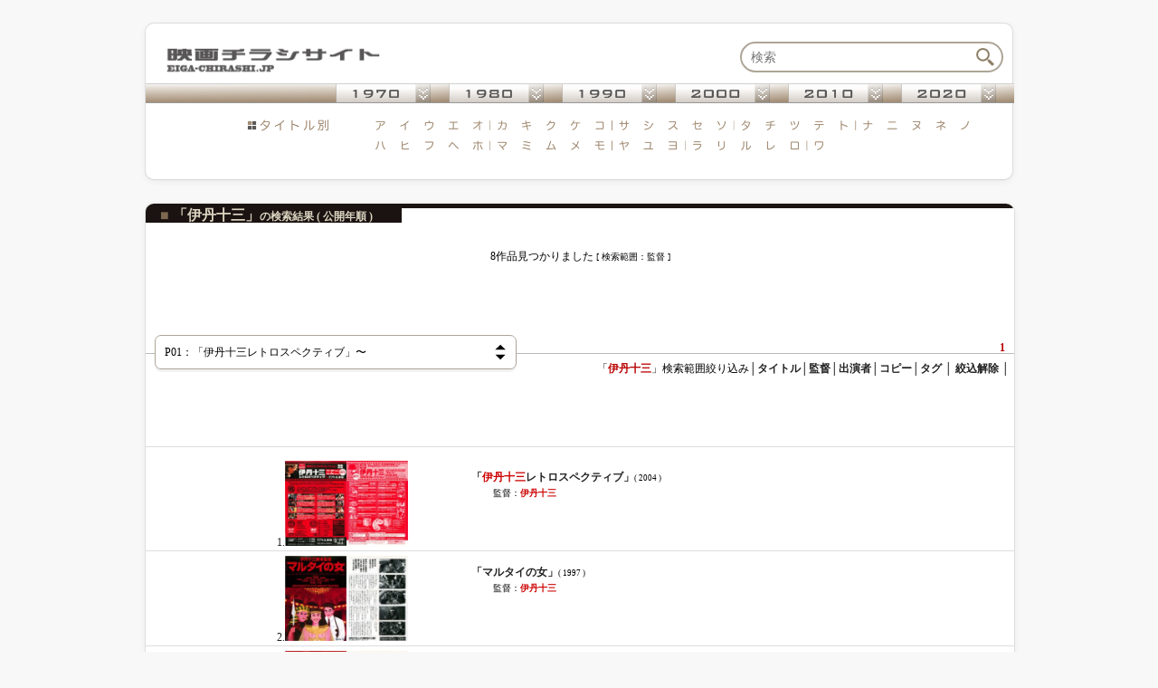

--- FILE ---
content_type: text/html; charset=UTF-8
request_url: https://eiga-chirashi.jp/item_function.php?search=director&str=%E4%BC%8A%E4%B8%B9%E5%8D%81%E4%B8%89
body_size: 4363
content:
<?xml version="1.0" encoding="utf-8"?>
<!DOCTYPE html PUBLIC "-//W3C//DTD XHTML 1.0 Transitional//EN" "http://www.w3.org/TR/xhtml1/DTD/xhtml1-transitional.dtd">
<html lang="ja" xmlns="http://www.w3.org/1999/xhtml">
<head>
<meta http-equiv="content-type" content="text/html;charset=utf-8" />
<meta name="copyright" content="（C）obalgon" />
<meta http-equiv="content-language" content="ja" />
<meta name="robots" content="index,follow" />
<meta name="classification" content="entertainment" />
<meta name="rating" content="general" />
<meta http-equiv="pragma" content="no-cache" />
<meta name="content-language" content="ja" />
<meta http-equiv="keyword" content=",映画,チラシ,高精細" />
<meta name="keywords" content=",映画,チラシ,高精細" />
<meta name="description" content="映画チラシサイト：監督検索「伊丹十三」" />
<meta name="author" content="映画チラシサイト：監督検索「伊丹十三」" />
<title>映画チラシサイト：監督検索「伊丹十三」</title>
<link rel="alternate" href="./photos.rss" type="application/rss+xml" title="" id="gallery" />

<meta name="msapplication-square70x70logo" content="./favicon/site-tile-70x70.png">
<meta name="msapplication-square150x150logo" content="./favicon/site-tile-150x150.png">
<meta name="msapplication-wide310x150logo" content="./favicon/site-tile-310x150.png">
<meta name="msapplication-square310x310logo" content="./favicon/site-tile-310x310.png">
<meta name="msapplication-TileColor" content="#0078d7">
<link rel="shortcut icon" type="image/vnd.microsoft.icon" href="./favicon/favicon.ico">
<link rel="icon" type="image/vnd.microsoft.icon" href="./favicon/favicon.ico">
<link rel="apple-touch-icon" sizes="57x57" href="./favicon/apple-touch-icon-57x57.png">
<link rel="apple-touch-icon" sizes="60x60" href="./favicon/apple-touch-icon-60x60.png">
<link rel="apple-touch-icon" sizes="72x72" href="./favicon/apple-touch-icon-72x72.png">
<link rel="apple-touch-icon" sizes="76x76" href="./favicon/apple-touch-icon-76x76.png">
<link rel="apple-touch-icon" sizes="114x114" href="./favicon/apple-touch-icon-114x114.png">
<link rel="apple-touch-icon" sizes="120x120" href="./favicon/apple-touch-icon-120x120.png">
<link rel="apple-touch-icon" sizes="144x144" href="./favicon/apple-touch-icon-144x144.png">
<link rel="apple-touch-icon" sizes="152x152" href="./favicon/apple-touch-icon-152x152.png">
<link rel="apple-touch-icon" sizes="180x180" href="./favicon/apple-touch-icon-180x180.png">
<link rel="icon" type="image/png" sizes="36x36" href="./favicon/android-chrome-36x36.png">
<link rel="icon" type="image/png" sizes="48x48" href="./favicon/android-chrome-48x48.png">
<link rel="icon" type="image/png" sizes="72x72" href="./favicon/android-chrome-72x72.png">
<link rel="icon" type="image/png" sizes="96x96" href="./favicon/android-chrome-96x96.png">
<link rel="icon" type="image/png" sizes="128x128" href="./favicon/android-chrome-128x128.png">
<link rel="icon" type="image/png" sizes="144x144" href="./favicon/android-chrome-144x144.png">
<link rel="icon" type="image/png" sizes="152x152" href="./favicon/android-chrome-152x152.png">
<link rel="icon" type="image/png" sizes="192x192" href="./favicon/android-chrome-192x192.png">
<link rel="icon" type="image/png" sizes="256x256" href="./favicon/android-chrome-256x256.png">
<link rel="icon" type="image/png" sizes="384x384" href="./favicon/android-chrome-384x384.png">
<link rel="icon" type="image/png" sizes="512x512" href="./favicon/android-chrome-512x512.png">
<link rel="icon" type="image/png" sizes="36x36" href="./favicon/icon-36x36.png">
<link rel="icon" type="image/png" sizes="48x48" href="./favicon/icon-48x48.png">
<link rel="icon" type="image/png" sizes="72x72" href="./favicon/icon-72x72.png">
<link rel="icon" type="image/png" sizes="96x96" href="./favicon/icon-96x96.png">
<link rel="icon" type="image/png" sizes="128x128" href="./favicon/icon-128x128.png">
<link rel="icon" type="image/png" sizes="144x144" href="./favicon/icon-144x144.png">
<link rel="icon" type="image/png" sizes="152x152" href="./favicon/icon-152x152.png">
<link rel="icon" type="image/png" sizes="160x160" href="./favicon/icon-160x160.png">
<link rel="icon" type="image/png" sizes="192x192" href="./favicon/icon-192x192.png">
<link rel="icon" type="image/png" sizes="196x196" href="./favicon/icon-196x196.png">
<link rel="icon" type="image/png" sizes="256x256" href="./favicon/icon-256x256.png">
<link rel="icon" type="image/png" sizes="384x384" href="./favicon/icon-384x384.png">
<link rel="icon" type="image/png" sizes="512x512" href="./favicon/icon-512x512.png">
<link rel="icon" type="image/png" sizes="16x16" href="./favicon/icon-16x16.png">
<link rel="icon" type="image/png" sizes="24x24" href="./favicon/icon-24x24.png">
<link rel="icon" type="image/png" sizes="32x32" href="./favicon/icon-32x32.png">
<link rel="manifest" href="./favicon/manifest.json">


<!-- Google tag (gtag.js) -->
<script async src="https://www.googletagmanager.com/gtag/js?id=G-Y5CZPZ4051"></script>
<script>
  window.dataLayer = window.dataLayer || [];
  function gtag(){dataLayer.push(arguments);}
  gtag('js', new Date());

  gtag('config', 'G-Y5CZPZ4051');
</script>


<link rel="stylesheet" href="./css/p/main_p.css?20200817-163539" />
<link rel="stylesheet" href="./css/p/list_p.css?20200203-063532" />
<script src="./css/p/main_p.js?20210930-203443" type="text/javascript" async></script>

</head>





<body>


<a id="top"><img src="./img/sp.png" width="0" height="0" alt="" /></a>



<!-- header-->
<div id="head">

<!--  ken  -->
<div id="ken">
<form class="ken-f" method="GET" action="./item_function.php" name="ken_f">
<a href="./"><img src="./img2017/menu_logo.png" alt="映画チラシサイト" align="left" width="300" style="margin-top:3px;"></a>
<input type="text" size="42" class="ken-tx" name="str"  placeholder="検索" onfocus="ken_placeholder(this);" onBlur="ken_placeholder2(this);"/><a href="javascript:void(0);" onclick="top.document.ken_f.submit();return false;"><img src="./img/sp.png" width="43" height="30" class="ken-b"/></a>
</form>
</div>
<!-- /ken -->

<!-- search -->
<div id="search">

<!-- nen -->
<div id="navi_nenall">
<div id="navi_nen">
<ul>
<li><img src="./img2017/navi_nen/navi_nen_bg.png" width="210" height="20" alt="" /></li>


<li class="navioff" onmouseover="this.className='navion'" onmouseout="this.className='navioff'" onclick="this.className='navion'" id="navi1970">
<a href="javascript:void(0);" onclick="return false;"><img id="nen1970" name="nen1970" src="./img2017/navi_nen/nen_1970.png" width="105" height="20" alt="" /></a>
<ul class="sub">
<li><a href="./item_function.php?search=koukai&amp;str=1970">〜1970</a></li>
<li><a href="./item_function.php?search=koukai&amp;str=1971">1971</a></li>
<li><a href="./item_function.php?search=koukai&amp;str=1972">1972</a></li>
<li><a href="./item_function.php?search=koukai&amp;str=1973">1973</a></li>
<li><a href="./item_function.php?search=koukai&amp;str=1974">1974</a></li>
<li><a href="./item_function.php?search=koukai&amp;str=1975">1975</a></li>
<li><a href="./item_function.php?search=koukai&amp;str=1976">1976</a></li>
<li><a href="./item_function.php?search=koukai&amp;str=1977">1977</a></li>
<li><a href="./item_function.php?search=koukai&amp;str=1978">1978</a></li>
<li><a href="./item_function.php?search=koukai&amp;str=1979">1979</a></li>
</ul>
</li>


<li><img src="./img2017/navi_nen/navi_nen_bg.png" width="20" height="20" alt="" /></li>


<li class="navioff" onmouseover="this.className='navion'" onmouseout="this.className='navioff'" onclick="this.className='navion'">
<a href="javascript:void(0);" onclick="return false;"><img id="nen1980" name="nen1980" src="./img2017/navi_nen/nen_1980.png" width="105" height="20" alt="" /></a>
<ul class="sub">
<li><a href="./item_function.php?search=koukai&amp;str=1980">1980</a></li>
<li><a href="./item_function.php?search=koukai&amp;str=1981">1981</a></li>
<li><a href="./item_function.php?search=koukai&amp;str=1982">1982</a></li>
<li><a href="./item_function.php?search=koukai&amp;str=1983">1983</a></li>
<li><a href="./item_function.php?search=koukai&amp;str=1984">1984</a></li>
<li><a href="./item_function.php?search=koukai&amp;str=1985">1985</a></li>
<li><a href="./item_function.php?search=koukai&amp;str=1986">1986</a></li>
<li><a href="./item_function.php?search=koukai&amp;str=1987">1987</a></li>
<li><a href="./item_function.php?search=koukai&amp;str=1988">1988</a></li>
<li><a href="./item_function.php?search=koukai&amp;str=1989">1989</a></li>
</ul>
</li>

<li><img src="./img2017/navi_nen/navi_nen_bg.png" width="20" height="20" alt="" /></li>

<li class="navioff" onmouseover="this.className='navion'" onmouseout="this.className='navioff'" onclick="this.className='navion'">
<a href="javascript:void(0);" onclick="return false;"><img id="nen1990" name="nen1990" src="./img2017/navi_nen/nen_1990.png" width="105" height="20" alt="" /></a>
<ul class="sub">
<li><a href="./item_function.php?search=koukai&amp;str=1990">1990</a></li>
<li><a href="./item_function.php?search=koukai&amp;str=1991">1991</a></li>
<li><a href="./item_function.php?search=koukai&amp;str=1992">1992</a></li>
<li><a href="./item_function.php?search=koukai&amp;str=1993">1993</a></li>
<li><a href="./item_function.php?search=koukai&amp;str=1994">1994</a></li>
<li><a href="./item_function.php?search=koukai&amp;str=1995">1995</a></li>
<li><a href="./item_function.php?search=koukai&amp;str=1996">1996</a></li>
<li><a href="./item_function.php?search=koukai&amp;str=1997">1997</a></li>
<li><a href="./item_function.php?search=koukai&amp;str=1998">1998</a></li>
<li><a href="./item_function.php?search=koukai&amp;str=1999">1999</a></li>
</ul>
</li>


<li><img src="./img2017/navi_nen/navi_nen_bg.png" width="20" height="20" alt="" /></li>


<li class="navioff" onmouseover="this.className='navion'" onmouseout="this.className='navioff'" onclick="this.className='navion'">
<a href="javascript:void(0);" onclick="return false;"><img id="nen2000" name="nen2000" src="./img2017/navi_nen/nen_2000.png" width="105" height="20" alt="" /></a>
<ul class="sub">
<li><a href="./item_function.php?search=koukai&amp;str=2000">2000</a></li>
<li><a href="./item_function.php?search=koukai&amp;str=2001">2001</a></li>
<li><a href="./item_function.php?search=koukai&amp;str=2002">2002</a></li>
<li><a href="./item_function.php?search=koukai&amp;str=2003">2003</a></li>
<li><a href="./item_function.php?search=koukai&amp;str=2004">2004</a></li>
<li><a href="./item_function.php?search=koukai&amp;str=2005">2005</a></li>
<li><a href="./item_function.php?search=koukai&amp;str=2006">2006</a></li>
<li><a href="./item_function.php?search=koukai&amp;str=2007">2007</a></li>
<li><a href="./item_function.php?search=koukai&amp;str=2008">2008</a></li>
<li><a href="./item_function.php?search=koukai&amp;str=2009">2009</a></li>
</ul>
</li>


<li><img src="./img2017/navi_nen/navi_nen_bg.png" width="20" height="20" alt="" /></li>


<li class="navioff" onmouseover="this.className='navion'" onmouseout="this.className='navioff'" onclick="this.className='navion'">
<a href="javascript:void(0);" onclick="return false;"><img id="nen2010" name="nen2010" src="./img2017/navi_nen/nen_2010.png" width="105" height="20" alt="" /></a>
<ul class="sub">
<li><a href="./item_function.php?search=koukai&amp;str=2010">2010</a></li>
<li><a href="./item_function.php?search=koukai&amp;str=2011">2011</a></li>
<li><a href="./item_function.php?search=koukai&amp;str=2012">2012</a></li>
<li><a href="./item_function.php?search=koukai&amp;str=2013">2013</a></li>
<li><a href="./item_function.php?search=koukai&amp;str=2014">2014</a></li>
<li><a href="./item_function.php?search=koukai&amp;str=2015">2015</a></li>
<li><a href="./item_function.php?search=koukai&amp;str=2016">2016</a></li>
<li><a href="./item_function.php?search=koukai&amp;str=2017">2017</a></li>
<li><a href="./item_function.php?search=koukai&amp;str=2018">2018</a></li>
<li><a href="./item_function.php?search=koukai&amp;str=2019">2019</a></li>
</ul>
</li>


<li><img src="./img2017/navi_nen/navi_nen_bg.png" width="20" height="20" alt="" /></li>


<li class="navioff" onmouseover="this.className='navion'" onmouseout="this.className='navioff'" onclick="this.className='navion'">
<a href="javascript:void(0);" onclick="return false;"><img id="nen2020" name="nen2020" src="./img2017/navi_nen/nen_2020.png" width="105" height="20" alt="" /></a>
<ul class="sub">
<li><a href="./item_function.php?search=koukai&amp;str=2020">2020</a></li><li><a href="./item_function.php?search=koukai&amp;str=2021">2021</a></li><li><a href="./item_function.php?search=koukai&amp;str=2022">2022</a></li><li><a href="./item_function.php?search=koukai&amp;str=2023">2023</a></li><li><a href="./item_function.php?search=koukai&amp;str=2024">2024</a></li><li><a href="./item_function.php?search=koukai&amp;str=2025">2025</a></li><li><a href="./item_function.php?search=koukai&amp;str=2026">2026</a></li><li><span style="color:#ccc;">2027</span></li><li><span style="color:#ccc;">2028</span></li><li><span style="color:#ccc;">2029</span></li>
</ul>
</li>


<li>
<img src="./img2017/navi_nen/navi_nen_bg.png" width="20" height="20" alt="" />
</li>

</ul>
</div>
</div>
<!-- /nen -->

<!-- ti -->
<div id="navi_tiall">
<div id="navi_ti">
<ul>
<li id="tili0"><img src="./img2017/navi_50on_ti.png" width="98" height="13" alt="" /><img src="./img/sp.png" width="37" height="13" alt="" /></li>


<!--ア-->
<li><a href="./item_function.php?search=furigana&amp;str=%E3%82%A2"><img id="top_50on_a1" name="top_50on_a1" src="./img/sp.png" width="27" height="13" alt="" /></a></li>
<li><a href="./item_function.php?search=furigana&amp;str=%E3%82%A4"><img id="top_50on_a2" name="top_50on_a2" src="./img/sp.png" width="27" height="13" alt="" /></a></li>
<li><a href="./item_function.php?search=furigana&amp;str=%E3%82%A6%20%E3%83%B4"><img id="top_50on_a3" name="top_50on_a3" src="./img/sp.png" width="27" height="13" alt="" /></a></li>
<li><a href="./item_function.php?search=furigana&amp;str=%E3%82%A8"><img id="top_50on_a4" name="top_50on_a4" src="./img/sp.png" width="27" height="13" alt="" /></a></li>
<li><a href="./item_function.php?search=furigana&amp;str=%E3%82%AA"><img id="top_50on_a5" name="top_50on_a5" src="./img/sp.png" width="27" height="13" alt="" /></a></li>


<!--カ-->
<li><a href="./item_function.php?search=furigana&amp;str=%E3%82%AB%20%E3%82%AC"><img id="top_50on_k1" name="top_50on_k1" src="./img/sp.png" width="27" height="13" alt="" /></a></li>
<li><a href="./item_function.php?search=furigana&amp;str=%E3%82%AD%20%E3%82%AE"><img id="top_50on_k2" name="top_50on_k2" src="./img/sp.png" width="27" height="13" alt="" /></a></li>
<li><a href="./item_function.php?search=furigana&amp;str=%E3%82%AF%20%E3%82%B0"><img id="top_50on_k3" name="top_50on_k3" src="./img/sp.png" width="27" height="13" alt="" /></a></li>
<li><a href="./item_function.php?search=furigana&amp;str=%E3%82%B1%20%E3%82%B2"><img id="top_50on_k4" name="top_50on_k4" src="./img/sp.png" width="27" height="13" alt="" /></a></li>
<li><a href="./item_function.php?search=furigana&amp;str=%E3%82%B3%20%E3%82%B4"><img id="top_50on_k5" name="top_50on_k5" src="./img/sp.png" width="27" height="13" alt="" /></a></li>


<!--サ-->
<li><a href="./item_function.php?search=furigana&amp;str=%E3%82%B5%20%E3%82%B6"><img id="top_50on_s1" name="top_50on_s1" src="./img/sp.png" width="27" height="13" alt="" /></a></li>
<li><a href="./item_function.php?search=furigana&amp;str=%E3%82%B7%20%E3%82%B8"><img id="top_50on_s2" name="top_50on_s2" src="./img/sp.png" width="27" height="13" alt="" /></a></li>
<li><a href="./item_function.php?search=furigana&amp;str=%E3%82%B9%20%E3%82%BA"><img id="top_50on_s3" name="top_50on_s3" src="./img/sp.png" width="27" height="13" alt="" /></a></li>
<li><a href="./item_function.php?search=furigana&amp;str=%E3%82%BB%20%E3%82%BC"><img id="top_50on_s4" name="top_50on_s4" src="./img/sp.png" width="27" height="13" alt="" /></a></li>
<li><a href="./item_function.php?search=furigana&amp;str=%E3%82%BD%20%E3%82%BE"><img id="top_50on_s5" name="top_50on_s5" src="./img/sp.png" width="27" height="13" alt="" /></a></li>


<!--タ-->
<li><a href="./item_function.php?search=furigana&amp;str=%E3%82%BF%20%E3%83%80"><img id="top_50on_t1" name="top_50on_t1" src="./img/sp.png" width="27" height="13" alt="" /></a></li>
<li><a href="./item_function.php?search=furigana&amp;str=%E3%83%81%20%E3%83%82"><img id="top_50on_t2" name="top_50on_t2" src="./img/sp.png" width="27" height="13" alt="" /></a></li>
<li><a href="./item_function.php?search=furigana&amp;str=%E3%83%84%20%E3%83%85"><img id="top_50on_t3" name="top_50on_t3" src="./img/sp.png" width="27" height="13" alt="" /></a></li>
<li><a href="./item_function.php?search=furigana&amp;str=%E3%83%86%20%E3%83%87"><img id="top_50on_t4" name="top_50on_t4" src="./img/sp.png" width="27" height="13" alt="" /></a></li>
<li><a href="./item_function.php?search=furigana&amp;str=%E3%83%88%20%E3%83%89"><img id="top_50on_t5" name="top_50on_t5" src="./img/sp.png" width="27" height="13" alt="" /></a></li>


<!--ナ-->
<li><a href="./item_function.php?search=furigana&amp;str=%E3%83%8A"><img id="top_50on_n1" name="top_50on_n1" src="./img/sp.png" width="27" height="13" alt="" /></a></li>
<li><a href="./item_function.php?search=furigana&amp;str=%E3%83%8B"><img id="top_50on_n2" name="top_50on_n2" src="./img/sp.png" width="27" height="13" alt="" /></a></li>
<li><a href="./item_function.php?search=furigana&amp;str=%E3%83%8C"><img id="top_50on_n3" name="top_50on_n3" src="./img/sp.png" width="27" height="13" alt="" /></a></li>
<li><a href="./item_function.php?search=furigana&amp;str=%E3%83%8D"><img id="top_50on_n4" name="top_50on_n4" src="./img/sp.png" width="27" height="13" alt="" /></a></li>
<li><a href="./item_function.php?search=furigana&amp;str=%E3%83%8E"><img id="top_50on_n5" name="top_50on_n5" src="./img/sp.png" width="27" height="13" alt="" /></a></li>

</ul>
</div>
</div>

<div id="navi_tiall2">
<div id="navi_ti2">
<ul>
<li id="tili02"><img src="./img/sp.png" width="98" height="13" alt="" /><img src="./img/sp.png" width="37" height="13" alt="" /></li>

<!--ハ-->
<li><a href="./item_function.php?search=furigana&amp;str=%E3%83%8F%20%E3%83%90%20%E3%83%91"><img id="top_50on_h1" name="top_50on_h1" src="./img/sp.png" width="27" height="13" alt="" /></a></li>
<li><a href="./item_function.php?search=furigana&amp;str=%E3%83%92%20%E3%83%93%20%E3%83%94"><img id="top_50on_h2" name="top_50on_h2" src="./img/sp.png" width="27" height="13" alt="" /></a></li>
<li><a href="./item_function.php?search=furigana&amp;str=%E3%83%95%20%E3%83%96%20%E3%83%97"><img id="top_50on_h3" name="top_50on_h3" src="./img/sp.png" width="27" height="13" alt="" /></a></li>
<li><a href="./item_function.php?search=furigana&amp;str=%E3%83%98%20%E3%83%99%20%E3%83%9A"><img id="top_50on_h4" name="top_50on_h4" src="./img/sp.png" width="27" height="13" alt="" /></a></li>
<li><a href="./item_function.php?search=furigana&amp;str=%E3%83%9B%20%E3%83%9C%20%E3%83%9D"><img id="top_50on_h5" name="top_50on_h5" src="./img/sp.png" width="27" height="13" alt="" /></a></li>



<!--マ-->
<li><a href="./item_function.php?search=furigana&amp;str=%E3%83%9E"><img id="top_50on_m1" name="top_50on_m1" src="./img/sp.png" width="27" height="13" alt="" /></a></li>
<li><a href="./item_function.php?search=furigana&amp;str=%E3%83%9F"><img id="top_50on_m2" name="top_50on_m2" src="./img/sp.png" width="27" height="13" alt="" /></a></li>
<li><a href="./item_function.php?search=furigana&amp;str=%E3%83%A0"><img id="top_50on_m3" name="top_50on_m3" src="./img/sp.png" width="27" height="13" alt="" /></a></li>
<li><a href="./item_function.php?search=furigana&amp;str=%E3%83%A1"><img id="top_50on_m4" name="top_50on_m4" src="./img/sp.png" width="27" height="13" alt="" /></a></li>
<li><a href="./item_function.php?search=furigana&amp;str=%E3%83%A2"><img id="top_50on_m5" name="top_50on_m5" src="./img/sp.png" width="27" height="13" alt="" /></a></li>


<!--ヤ-->
<li><a href="./item_function.php?search=furigana&amp;str=%E3%83%A4"><img id="top_50on_y1" name="top_50on_y1" src="./img/sp.png" width="27" height="13" alt="" /></a></li>
<li><a href="./item_function.php?search=furigana&amp;str=%E3%83%A6"><img id="top_50on_y2" name="top_50on_y2" src="./img/sp.png" width="27" height="13" alt="" /></a></li>
<li><a href="./item_function.php?search=furigana&amp;str=%E3%83%A8"><img id="top_50on_y3" name="top_50on_y3" src="./img/sp.png" width="27" height="13" alt="" /></a></li>


<!--ラ-->
<li><a href="./item_function.php?search=furigana&amp;str=%E3%83%A9"><img id="top_50on_r1" name="top_50on_r1" src="./img/sp.png" width="27" height="13" alt="" /></a></li>
<li><a href="./item_function.php?search=furigana&amp;str=%E3%83%AA"><img id="top_50on_r2" name="top_50on_r2" src="./img/sp.png" width="27" height="13" alt="" /></a></li>
<li><a href="./item_function.php?search=furigana&amp;str=%E3%83%AB"><img id="top_50on_r3" name="top_50on_r3" src="./img/sp.png" width="27" height="13" alt="" /></a></li>
<li><a href="./item_function.php?search=furigana&amp;str=%E3%83%AC"><img id="top_50on_r4" name="top_50on_r4" src="./img/sp.png" width="27" height="13" alt="" /></a></li>
<li><a href="./item_function.php?search=furigana&amp;str=%E3%83%AD"><img id="top_50on_r5" name="top_50on_r5" src="./img/sp.png" width="27" height="13" alt="" /></a></li>


<!--ワ-->
<li><a href="./item_function.php?search=furigana&amp;str=%E3%83%AF"><img id="top_50on_w1" name="top_50on_w1" src="./img/sp.png" width="27" height="13" alt="" /></a></li>


</ul>
</div>
</div>
<div id="ti_end">&#160;</div>
<!-- /ti -->

</div>

</div>
<!-- /search -->

<div id="page">

<div id="list">
<h2><font class="list_h2">　<font color="#7e6950">■</font> 「伊丹十三」<span style="font-size:12px;">の検索結果 ( 公開年順 )</span><font color="#1a1311">＿＿</font></font></h2><div class="list_top2">8作品見つかりました <span style="font-size:10px;">[ 検索範囲：監督 ]</span></div><div style="text-align:left;margin:80px 0 -30px 10px;"><select class="page_select" onChange="sele_jump(this,'director','%E4%BC%8A%E4%B8%B9%E5%8D%81%E4%B8%89');"><option value="1" selected>P01：「伊丹十三レトロスペクティブ」〜</option></select></div><div class="list_link"> <font class="list_red"><b>1</b></font></div><div class="sch_add" style="border-bottom: 1px solid #ddd;">「<b><font class="list_red">伊丹十三</font></b>」検索範囲絞り込み│<a href="./item_function.php?search=title&str=伊丹十三"><b>タイトル</b></a>│<a href="./item_function.php?search=director&str=伊丹十三"><b>監督</b></a>│<a href="./item_function.php?search=actor&str=伊丹十三"><b>出演者</b></a>│<a href="./item_function.php?search=copy&str=伊丹十三"><b>コピー</b></font></a>│<a href="./item_function.php?search=tag&str=伊丹十三"><b>タグ</b></font></a> │ <a href="./item_function.php?&str=%E4%BC%8A%E4%B8%B9%E5%8D%81%E4%B8%89"><b>絞込解除</b></a> │</div><div class="list_hyoji"><div class="list_all"><div class="list_img"><a href="./view_item.php?titleid=4038">1.<img src="./090216/s_sumimg/090216000051-0.jpg" width="68" height="94" alt="伊丹十三レトロスペクティブ" /><img src="./090216/s_sumimg/090216000051-1.jpg" width="68" height="94" alt="伊丹十三レトロスペクティブ" /></a></div><div class="list_tx"><div class="list_ti2"><a href="./view_item.php?titleid=4038"><b>「<b style="color:#cc0000">伊丹十三</b>レトロスペクティブ」</b></a><font class="list_add">( 2004 )</font></div><div class="list_sub_str">監督：<b style="color:#cc0000">伊丹十三</b></div></div></div><div class="clearbox"> </div><div class="list_all"><div class="list_img"><a href="./view_item.php?titleid=3916">2.<img src="./090212/s_sumimg/090212000021-0.jpg" width="68" height="94" alt="マルタイの女" /><img src="./090212/s_sumimg/090212000021-1.jpg" width="68" height="94" alt="マルタイの女" /></a></div><div class="list_tx"><div class="list_ti2"><a href="./view_item.php?titleid=3916"><b>「マルタイの女」</b></a><font class="list_add">( 1997 )</font></div><div class="list_sub_str">監督：<b style="color:#cc0000">伊丹十三</b></div></div></div><div class="clearbox"> </div><div class="list_all"><div class="list_img"><a href="./view_item.php?titleid=3111">3.<img src="./090226_2/s_sumimg/090226000070-0.jpg" width="68" height="94" alt="スーパーの女" /><img src="./090226_2/s_sumimg/090226000070-1.jpg" width="68" height="94" alt="スーパーの女" /></a></div><div class="list_tx"><div class="list_ti2"><a href="./view_item.php?titleid=3111"><b>「スーパーの女」</b></a><font class="list_add">( 1996 )</font></div><div class="list_sub_str">監督：<b style="color:#cc0000">伊丹十三</b></div></div></div><div class="clearbox"> </div><div class="list_all"><div class="list_img"><a href="./view_item.php?titleid=1421">4.<img src="./081023_2/s_sumimg/081023000051-0.jpg" width="68" height="94" alt="静かな生活" /><img src="./081023_2/s_sumimg/081023000051-1.jpg" width="68" height="94" alt="静かな生活" /></a></div><div class="list_tx"><div class="list_ti2"><a href="./view_item.php?titleid=1421"><b>「静かな生活」</b></a><font class="list_add">( 1995 )</font></div><div class="list_sub_str">監督：<b style="color:#cc0000">伊丹十三</b></div></div></div><div class="clearbox"> </div><div class="list_all"><div class="list_img"><a href="./view_item.php?titleid=3757">5.<img src="./081205_1/s_sumimg/081205000038-0.jpg" width="68" height="94" alt="大病人" /><img src="./081205_1/s_sumimg/081205000038-1.jpg" width="68" height="94" alt="大病人" /></a></div><div class="list_tx"><div class="list_ti2"><a href="./view_item.php?titleid=3757"><b>「大病人」</b></a><font class="list_add">( 1993 )</font></div><div class="list_sub_str">監督：<b style="color:#cc0000">伊丹十三</b></div></div></div><div class="clearbox"> </div><div class="list_all"><div class="list_img"><a href="./view_item.php?titleid=8426">6.<img src="./140522/s_sumimg/140522000001-0.jpg" width="68" height="94" alt="マルサの女２" /><img src="./140522/s_sumimg/140522000001-1.jpg" width="68" height="94" alt="マルサの女２" /></a></div><div class="list_tx"><div class="list_ti2"><a href="./view_item.php?titleid=8426"><b>「マルサの女２」</b></a><font class="list_add">( 1988 )</font></div><div class="list_sub_str">監督：<b style="color:#cc0000">伊丹十三</b></div></div></div><div class="clearbox"> </div><div class="list_all"><div class="list_img"><a href="./view_item.php?titleid=907">7.<img src="./081020_1/s_sumimg/081020_2000023-0.jpg" width="68" height="94" alt="タンポポ" /><img src="./081020_1/s_sumimg/081020_2000023-1.jpg" width="68" height="94" alt="タンポポ" /></a></div><div class="list_tx"><div class="list_ti2"><a href="./view_item.php?titleid=907"><b>「タンポポ」</b></a><font class="list_add">( 1985 )</font></div><div class="list_sub_str">監督：<b style="color:#cc0000">伊丹十三</b></div></div></div><div class="clearbox"> </div><div class="list_all"><div class="list_img"><a href="./view_item.php?titleid=926">8.<img src="./081020_1/s_sumimg/081020_2000042-0.jpg" width="68" height="94" alt="お葬式" /><img src="./081020_1/s_sumimg/081020_2000042-1.jpg" width="68" height="94" alt="お葬式" /></a></div><div class="list_tx"><div class="list_ti2"><a href="./view_item.php?titleid=926"><b>「お葬式」</b></a><font class="list_add">( 1984 )</font></div><div class="list_sub_str">監督：<b style="color:#cc0000">伊丹十三</b></div></div></div><div class="clearbox"> </div>
<div class="list_top_b">※映画データはただいまデータベース登録作業中です。現在表示の検索結果はサイト上の全ての映画からの検索結果ではない場合があります。</div>
<div style="text-align:left;margin:80px 0 -30px 10px;"><select class="page_select" onChange="sele_jump(this,'director','%E4%BC%8A%E4%B8%B9%E5%8D%81%E4%B8%89');"><option value="1" selected>P01：「伊丹十三レトロスペクティブ」〜</option></select></div><div class="list_link"> <font class="list_red"><b>1</b></font></div>
<div class="sch_add">
「<b><font class="list_red">伊丹十三</font></b>」検索範囲絞り込み│<a href="./item_function.php?search=title&str=%E4%BC%8A%E4%B8%B9%E5%8D%81%E4%B8%89"><b>タイトル</b></a>│<a href="./item_function.php?search=director&str=%E4%BC%8A%E4%B8%B9%E5%8D%81%E4%B8%89"><b>監督</b></a>│<a href="./item_function.php?search=actor&str=%E4%BC%8A%E4%B8%B9%E5%8D%81%E4%B8%89"><b>出演者</b></a>│<a href="./item_function.php?search=copy&str=%E4%BC%8A%E4%B8%B9%E5%8D%81%E4%B8%89"><b>コピー</b></a>│<a href="./item_function.php?search=tag&str=%E4%BC%8A%E4%B8%B9%E5%8D%81%E4%B8%89"><b>タグ</b></a>│<a href="./item_function.php?&str=%E4%BC%8A%E4%B8%B9%E5%8D%81%E4%B8%89"><b>絞込解除</b></a> │</div>
<a id="end"><img src="./img/sp.png" width="1" height="1" alt="" /></a>
</div>


<div id="sub_foot">
<a href="&#x6D;ai&#x6C;&#116;o&#x3A;info&#64;eiga-chirashi.jp"><img src="./img/foot.png" width="261" height="58" alt="" /></a>
</div>


</div>

</body></html>



--- FILE ---
content_type: text/css
request_url: https://eiga-chirashi.jp/css/p/list_p.css?20200203-063532
body_size: 669
content:
a:link {text-decoration: none;}
a:visited {text-decoration: none;}
a:hover {color: #9c8b6e; text-decoration: underline;}

font.list_red{
color:#b90000;
}


div#list {
background-color:#ffffff;
min-height:600px;
margin: 0;
padding: 0;
margin-bottom:5px;
}

.list_all {
background-color:#ffffff;
margin: 5px 0px 0px 0px;
padding: 0px 0px 5px 90px;
height: 94px;
border-bottom: 1px solid #dddddd;
}

#list h2{
margin-top:0px;
border-top: 5px solid #1a1311;
font-size:16px;
line-height:16px;
font-weight:bold;
}

font.list_h2{
background-color:#1a1311;
color:#dcd6c2;
}

.list_top2 {
font-size:12px;
line-height:12px;
text-align:center;
margin:30px 0;
}

.list_top_b {
font-size:10px;
line-height:14px;
margin-top:7px;
margin-bottom:20px;
margin-left:50px;
text-align:right;
}

.list_link {
font-size:12px;
line-height:12px;
text-align:right;
padding-right:10px;
padding-bottom:0px;
border-bottom: 1px solid #bbbbbb;
}

.list_hyoji {
font-size:12px;
line-height:12px;
text-align:center;
padding-top:10px;
padding-bottom:50px;
}

.list_img {
width: 200px;
margin: 0;
padding: 0;
float: left;
text-align: right;
height: 94px;
}

.list_img a:hover{
text-decoration: none;
}

.list_tx{
width: 600px;
text-align: left;
float: right;
margin: 0px;
padding: 0;
height: 94px;
}

.list_ti {
font-size:12px;
line-height:16px;
padding: 10px 0px 0px 0px;
border-bottom: 1px solid #555555;
}

.list_ti2 {
font-size:12px;
line-height:16px;
padding: 10px 0px 0px 0px;
}

.list_ti2 hr {
border: 1px solid #ffffff;
border-bottom: 1px solid #ffffff;
width:580px;
}

.list_tag {
font-size:10px;
line-height:10px;
padding: 5px 10px 0px 0px;
text-align:right;
}

.list_add {
font-size:9px;
line-height:9px;
}


.list_sub_str {
font-size:10px;
line-height:10px;
margin-top:5px;
margin-left:24px;
margin-right:20px;
}

.list_sub_str b {
color:#b90000;
font-weight:bold;
}

div.sch_add{
font-size:12px;
line-height:12px;
text-align:right;
padding: 10px 5px 80px 0px;
}

font.sch_add_font{
border-bottom: 1px solid #1a1311;
border-left: 10px solid #1a1311;
}


.page_select {
  -webkit-appearance: none;
  -moz-appearance: none;
  appearance: none;

background: url(../../img2017/arrow-fill.svg)no-repeat;
background-size:30px auto;
background-position:right;
background-color:#fff;
 border: 1px solid #ada597;
 border-radius: 7px;
 box-shadow: 0 3px 0px 0px rgba(0, 0, 0, 0.05);
 font: inherit;
 outline: none;
 width:400px;
padding:10px;
padding-right:40px;
  outline: none;

}